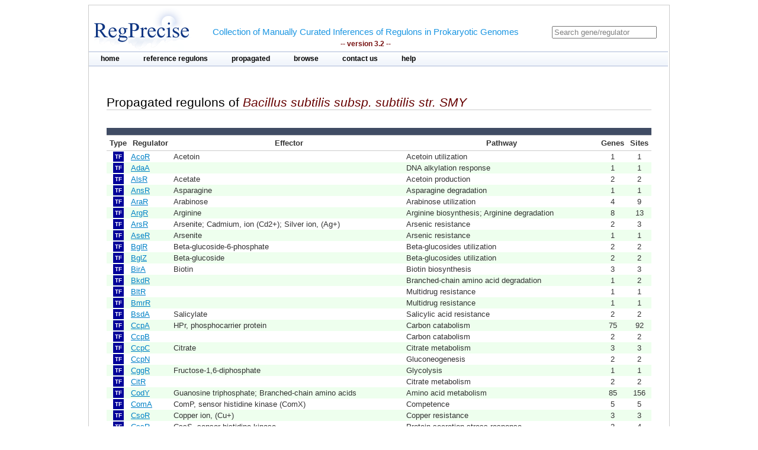

--- FILE ---
content_type: text/html;charset=ISO-8859-1
request_url: https://regprecise.lbl.gov/propagated_genome.jsp?pgp_collection_id=1&genome_id=1427
body_size: 4798
content:

<?xml version="1.0" encoding="ISO-8859-1" ?>

<!DOCTYPE html PUBLIC "-//W3C//DTD XHTML 1.0 Transitional//EN" "http://www.w3.org/TR/xhtml1/DTD/xhtml1-transitional.dtd">


 




















<html xmlns="http://www.w3.org/1999/xhtml">
<head>
<meta http-equiv="Content-Type" content="text/html; charset=ISO-8859-1" />
<title>Regulons of Bacillus subtilis subsp. subtilis str. SMY</title>
<link rel="stylesheet" type="text/css" href="styles/base.css" />
<link rel="stylesheet" type="text/css" href="styles/tabs.css" />
</head>
<body>
<div id="page">
	<!-- Start header -->
<div class="wrapper">


<!-- Global site tag (gtag.js) - Google Analytics -->
<script async
	src="https://www.googletagmanager.com/gtag/js?id=UA-172052718-2"></script>
<script>
	window.dataLayer = window.dataLayer || [];
	function gtag() {
		dataLayer.push(arguments);
	}
	gtag('js', new Date());

	gtag('config', 'UA-172052718-2');
</script>
</html>

<!-- ENIGMA -->
<!-- Global site tag (gtag.js) - Google Analytics -->
<script async
	src="https://www.googletagmanager.com/gtag/js?id=UA-44930407-2"></script>
<script>
	window.dataLayer = window.dataLayer || [];
	function gtag() {
		dataLayer.push(arguments);
	}
	gtag('js', new Date());

	gtag('config', 'UA-44930407-2');
</script>


	<div class="header">	
    
	            <div class="logo"><a href="index.jsp"><img src="images/regprecise_logo.gif" alt="Regprecise Logo"/></a></div>
                
                <h1 class="slogan"> Collection of Manually Curated Inferences of Regulons in Prokaryotic Genomes
                	<div class="version">-- version 3.2 --</div> 
                </h1>
		         <div id="searchblock">
  				<form method="post" action="search.jsp" id="searchform">
    				<input type="text" onfocus="if(!this._haschanged){this.value=''};this._haschanged=true;" value="Search gene/regulator" title="Search regulator" name="name" style="color: gray;"/>
  				</form>

        		</div>
        <!-- Start main_nav -->
        	<div id="main_nav">
                <ul>
                    	<li class="notselected"><a href="index.jsp" id="home">home</a></li>
                    	<li class="notselected"><a href="collections.jsp" id="customalignment">reference regulons</a></li>
                    	<li class="notselected"><a href="propagations.jsp">propagated</a></li>
                    	<li class="notselected"><a href="browse_regulogs.jsp" id="browse">browse</a></li>    
                    	<li class="notselected"><a href="contacts.jsp" id="contact">contact us</a></li>
                    	<li class="notselected"><a href="help.jsp" id="help">help</a></li>
                </ul>
        	</div>
<!-- END main_nav -->

	</div>
</div>
<div class="clear"></div>
<!-- End header -->
	
	<div id="content"> 

		<div >
			<div class="introduction">
				<h1> Propagated regulons of <span class="titleItem"><i>Bacillus subtilis subsp. subtilis str. SMY</i></span></h1> 
			</div>
			<div class="vspace_separator">								


			<div>
			<table class="stattbl" style="border-collapse: collapse">
				<caption></caption>
				<thead>
					<tr>					
						<th class="sup_column2" colspan="6"></th>
					</tr>					
					<tr>						
						<th >Type</th>
						<th style="text-align: left">Regulator</th>
						<th>Effector</th>
						<th>Pathway</th>
						<th>Genes</th>
						<th>Sites</th>
					</tr>
				</thead>
				<tbody>
					
					<tr >
						<td> <span class="TF" > TF </span> </td>
						<td style="text-align: left"><a href="propagated_regulon.jsp?pg_regulon_id=7414">AcoR</a></td>
						<td style="text-align: left"> Acetoin</td>
						<td style="text-align: left"> Acetoin utilization</td>				
					
						<td>1</td>						
						<td>1</td>						
					</tr>
					
					<tr class="tbl_even_row">
						<td> <span class="TF" > TF </span> </td>
						<td style="text-align: left"><a href="propagated_regulon.jsp?pg_regulon_id=7458">AdaA</a></td>
						<td style="text-align: left"> </td>
						<td style="text-align: left"> DNA alkylation response</td>				
					
						<td>1</td>						
						<td>1</td>						
					</tr>
					
					<tr >
						<td> <span class="TF" > TF </span> </td>
						<td style="text-align: left"><a href="propagated_regulon.jsp?pg_regulon_id=7459">AlsR</a></td>
						<td style="text-align: left"> Acetate</td>
						<td style="text-align: left"> Acetoin production</td>				
					
						<td>2</td>						
						<td>2</td>						
					</tr>
					
					<tr class="tbl_even_row">
						<td> <span class="TF" > TF </span> </td>
						<td style="text-align: left"><a href="propagated_regulon.jsp?pg_regulon_id=7367">AnsR</a></td>
						<td style="text-align: left"> Asparagine</td>
						<td style="text-align: left"> Asparagine degradation</td>				
					
						<td>1</td>						
						<td>1</td>						
					</tr>
					
					<tr >
						<td> <span class="TF" > TF </span> </td>
						<td style="text-align: left"><a href="propagated_regulon.jsp?pg_regulon_id=7450">AraR</a></td>
						<td style="text-align: left"> Arabinose</td>
						<td style="text-align: left"> Arabinose utilization</td>				
					
						<td>4</td>						
						<td>9</td>						
					</tr>
					
					<tr class="tbl_even_row">
						<td> <span class="TF" > TF </span> </td>
						<td style="text-align: left"><a href="propagated_regulon.jsp?pg_regulon_id=7405">ArgR</a></td>
						<td style="text-align: left"> Arginine</td>
						<td style="text-align: left"> Arginine biosynthesis; Arginine degradation</td>				
					
						<td>8</td>						
						<td>13</td>						
					</tr>
					
					<tr >
						<td> <span class="TF" > TF </span> </td>
						<td style="text-align: left"><a href="propagated_regulon.jsp?pg_regulon_id=7422">ArsR</a></td>
						<td style="text-align: left"> Arsenite; Cadmium, ion (Cd2+); Silver ion, (Ag+)</td>
						<td style="text-align: left"> Arsenic resistance</td>				
					
						<td>2</td>						
						<td>3</td>						
					</tr>
					
					<tr class="tbl_even_row">
						<td> <span class="TF" > TF </span> </td>
						<td style="text-align: left"><a href="propagated_regulon.jsp?pg_regulon_id=7417">AseR</a></td>
						<td style="text-align: left"> Arsenite</td>
						<td style="text-align: left"> Arsenic resistance</td>				
					
						<td>1</td>						
						<td>1</td>						
					</tr>
					
					<tr >
						<td> <span class="TF" > TF </span> </td>
						<td style="text-align: left"><a href="propagated_regulon.jsp?pg_regulon_id=7427">BglR</a></td>
						<td style="text-align: left"> Beta-glucoside-6-phosphate</td>
						<td style="text-align: left"> Beta-glucosides utilization</td>				
					
						<td>2</td>						
						<td>2</td>						
					</tr>
					
					<tr class="tbl_even_row">
						<td> <span class="TF" > TF </span> </td>
						<td style="text-align: left"><a href="propagated_regulon.jsp?pg_regulon_id=7440">BglZ</a></td>
						<td style="text-align: left"> Beta-glucoside</td>
						<td style="text-align: left"> Beta-glucosides utilization</td>				
					
						<td>2</td>						
						<td>2</td>						
					</tr>
					
					<tr >
						<td> <span class="TF" > TF </span> </td>
						<td style="text-align: left"><a href="propagated_regulon.jsp?pg_regulon_id=7404">BirA</a></td>
						<td style="text-align: left"> Biotin</td>
						<td style="text-align: left"> Biotin biosynthesis</td>				
					
						<td>3</td>						
						<td>3</td>						
					</tr>
					
					<tr class="tbl_even_row">
						<td> <span class="TF" > TF </span> </td>
						<td style="text-align: left"><a href="propagated_regulon.jsp?pg_regulon_id=7413">BkdR</a></td>
						<td style="text-align: left"> </td>
						<td style="text-align: left"> Branched-chain amino acid degradation</td>				
					
						<td>1</td>						
						<td>2</td>						
					</tr>
					
					<tr >
						<td> <span class="TF" > TF </span> </td>
						<td style="text-align: left"><a href="propagated_regulon.jsp?pg_regulon_id=7452">BltR</a></td>
						<td style="text-align: left"> </td>
						<td style="text-align: left"> Multidrug resistance</td>				
					
						<td>1</td>						
						<td>1</td>						
					</tr>
					
					<tr class="tbl_even_row">
						<td> <span class="TF" > TF </span> </td>
						<td style="text-align: left"><a href="propagated_regulon.jsp?pg_regulon_id=7375">BmrR</a></td>
						<td style="text-align: left"> </td>
						<td style="text-align: left"> Multidrug resistance</td>				
					
						<td>1</td>						
						<td>1</td>						
					</tr>
					
					<tr >
						<td> <span class="TF" > TF </span> </td>
						<td style="text-align: left"><a href="propagated_regulon.jsp?pg_regulon_id=7355">BsdA</a></td>
						<td style="text-align: left"> Salicylate</td>
						<td style="text-align: left"> Salicylic acid resistance</td>				
					
						<td>2</td>						
						<td>2</td>						
					</tr>
					
					<tr class="tbl_even_row">
						<td> <span class="TF" > TF </span> </td>
						<td style="text-align: left"><a href="propagated_regulon.jsp?pg_regulon_id=7397">CcpA</a></td>
						<td style="text-align: left"> HPr, phosphocarrier protein</td>
						<td style="text-align: left"> Carbon catabolism</td>				
					
						<td>75</td>						
						<td>92</td>						
					</tr>
					
					<tr >
						<td> <span class="TF" > TF </span> </td>
						<td style="text-align: left"><a href="propagated_regulon.jsp?pg_regulon_id=7411">CcpB</a></td>
						<td style="text-align: left"> </td>
						<td style="text-align: left"> Carbon catabolism</td>				
					
						<td>2</td>						
						<td>2</td>						
					</tr>
					
					<tr class="tbl_even_row">
						<td> <span class="TF" > TF </span> </td>
						<td style="text-align: left"><a href="propagated_regulon.jsp?pg_regulon_id=7370">CcpC</a></td>
						<td style="text-align: left"> Citrate</td>
						<td style="text-align: left"> Citrate metabolism</td>				
					
						<td>3</td>						
						<td>3</td>						
					</tr>
					
					<tr >
						<td> <span class="TF" > TF </span> </td>
						<td style="text-align: left"><a href="propagated_regulon.jsp?pg_regulon_id=7412">CcpN</a></td>
						<td style="text-align: left"> </td>
						<td style="text-align: left"> Gluconeogenesis</td>				
					
						<td>2</td>						
						<td>2</td>						
					</tr>
					
					<tr class="tbl_even_row">
						<td> <span class="TF" > TF </span> </td>
						<td style="text-align: left"><a href="propagated_regulon.jsp?pg_regulon_id=7403">CggR</a></td>
						<td style="text-align: left"> Fructose-1,6-diphosphate</td>
						<td style="text-align: left"> Glycolysis</td>				
					
						<td>1</td>						
						<td>1</td>						
					</tr>
					
					<tr >
						<td> <span class="TF" > TF </span> </td>
						<td style="text-align: left"><a href="propagated_regulon.jsp?pg_regulon_id=7441">CitR</a></td>
						<td style="text-align: left"> </td>
						<td style="text-align: left"> Citrate metabolism</td>				
					
						<td>2</td>						
						<td>2</td>						
					</tr>
					
					<tr class="tbl_even_row">
						<td> <span class="TF" > TF </span> </td>
						<td style="text-align: left"><a href="propagated_regulon.jsp?pg_regulon_id=7446">CodY</a></td>
						<td style="text-align: left"> Guanosine triphosphate; Branched-chain amino acids</td>
						<td style="text-align: left"> Amino acid metabolism</td>				
					
						<td>85</td>						
						<td>156</td>						
					</tr>
					
					<tr >
						<td> <span class="TF" > TF </span> </td>
						<td style="text-align: left"><a href="propagated_regulon.jsp?pg_regulon_id=7462">ComA</a></td>
						<td style="text-align: left"> ComP, sensor histidine kinase (ComX)</td>
						<td style="text-align: left"> Competence</td>				
					
						<td>5</td>						
						<td>5</td>						
					</tr>
					
					<tr class="tbl_even_row">
						<td> <span class="TF" > TF </span> </td>
						<td style="text-align: left"><a href="propagated_regulon.jsp?pg_regulon_id=7466">CsoR</a></td>
						<td style="text-align: left"> Copper ion, (Cu+)</td>
						<td style="text-align: left"> Copper resistance</td>				
					
						<td>3</td>						
						<td>3</td>						
					</tr>
					
					<tr >
						<td> <span class="TF" > TF </span> </td>
						<td style="text-align: left"><a href="propagated_regulon.jsp?pg_regulon_id=7461">CssR</a></td>
						<td style="text-align: left"> CssS, sensor histidine kinase</td>
						<td style="text-align: left"> Protein secretion stress response</td>				
					
						<td>2</td>						
						<td>4</td>						
					</tr>
					
					<tr class="tbl_even_row">
						<td> <span class="TF" > TF </span> </td>
						<td style="text-align: left"><a href="propagated_regulon.jsp?pg_regulon_id=7463">CtsR</a></td>
						<td style="text-align: left"> Heat shock</td>
						<td style="text-align: left"> Heat shock response</td>				
					
						<td>1</td>						
						<td>5</td>						
					</tr>
					
					<tr >
						<td> <span class="TF" > TF </span> </td>
						<td style="text-align: left"><a href="propagated_regulon.jsp?pg_regulon_id=7420">CymR</a></td>
						<td style="text-align: left"> O-acetyl-L-serine; CysK, cysteine synthetase</td>
						<td style="text-align: left"> Cysteine metabolism</td>				
					
						<td>10</td>						
						<td>10</td>						
					</tr>
					
					<tr class="tbl_even_row">
						<td> <span class="TF" > TF </span> </td>
						<td style="text-align: left"><a href="propagated_regulon.jsp?pg_regulon_id=7408">CysL</a></td>
						<td style="text-align: left"> Sulfate; Sulfite; Thiosulfate</td>
						<td style="text-align: left"> Sulfite reduction</td>				
					
						<td>2</td>						
						<td>3</td>						
					</tr>
					
					<tr >
						<td> <span class="TF" > TF </span> </td>
						<td style="text-align: left"><a href="propagated_regulon.jsp?pg_regulon_id=7423">CzrA</a></td>
						<td style="text-align: left"> Zinc ion, (Zn2+); Silver ion, (Ag+); Nickel ion, (Ni2+); Copper ion, (Cu2+); Cobalt ion, (Co2+); Cadmium, ion (Cd2+)</td>
						<td style="text-align: left"> Zinc resistance; Nickel resistance; Copper resistance; Cobalt resistance; Cadmium resistance</td>				
					
						<td>2</td>						
						<td>2</td>						
					</tr>
					
					<tr class="tbl_even_row">
						<td> <span class="TF" > TF </span> </td>
						<td style="text-align: left"><a href="propagated_regulon.jsp?pg_regulon_id=7444">DeoR</a></td>
						<td style="text-align: left"> Deoxyribose-5-phosphate</td>
						<td style="text-align: left"> Deoxynucleoside utilization</td>				
					
						<td>1</td>						
						<td>1</td>						
					</tr>
					
					<tr >
						<td> <span class="TF" > TF </span> </td>
						<td style="text-align: left"><a href="propagated_regulon.jsp?pg_regulon_id=7460">DesR</a></td>
						<td style="text-align: left"> </td>
						<td style="text-align: left"> Cold shock response</td>				
					
						<td>1</td>						
						<td>1</td>						
					</tr>
					
					<tr class="tbl_even_row">
						<td> <span class="TF" > TF </span> </td>
						<td style="text-align: left"><a href="propagated_regulon.jsp?pg_regulon_id=7402">ExuR</a></td>
						<td style="text-align: left"> Glucuronate; Galacturonate</td>
						<td style="text-align: left"> Glucuronate utilization; Galacturonate utilization</td>				
					
						<td>1</td>						
						<td>1</td>						
					</tr>
					
					<tr >
						<td> <span class="TF" > TF </span> </td>
						<td style="text-align: left"><a href="propagated_regulon.jsp?pg_regulon_id=7419">FadR</a></td>
						<td style="text-align: left"> Palmitoyl-CoA; Oleoyl-CoA</td>
						<td style="text-align: left"> Fatty acid degradation</td>				
					
						<td>5</td>						
						<td>5</td>						
					</tr>
					
					<tr class="tbl_even_row">
						<td> <span class="TF" > TF </span> </td>
						<td style="text-align: left"><a href="propagated_regulon.jsp?pg_regulon_id=7364">FapR</a></td>
						<td style="text-align: left"> Malonyl-CoA</td>
						<td style="text-align: left"> Fatty acid biosynthesis</td>				
					
						<td>5</td>						
						<td>6</td>						
					</tr>
					
					<tr >
						<td> <span class="TF" > TF </span> </td>
						<td style="text-align: left"><a href="propagated_regulon.jsp?pg_regulon_id=7447">FatR</a></td>
						<td style="text-align: left"> Oleate; Gamma-linolenic acid; Linoleate; Phytanate</td>
						<td style="text-align: left"> Toxic fatty acid stress response</td>				
					
						<td>1</td>						
						<td>1</td>						
					</tr>
					
					<tr class="tbl_even_row">
						<td> <span class="TF" > TF </span> </td>
						<td style="text-align: left"><a href="propagated_regulon.jsp?pg_regulon_id=7401">Fnr</a></td>
						<td style="text-align: left"> Oxygen</td>
						<td style="text-align: left"> Anaerobic metabolism</td>				
					
						<td>5</td>						
						<td>6</td>						
					</tr>
					
					<tr >
						<td> <span class="TF" > TF </span> </td>
						<td style="text-align: left"><a href="propagated_regulon.jsp?pg_regulon_id=7374">FrlR</a></td>
						<td style="text-align: left"> Fructoselysine 6-phosphate</td>
						<td style="text-align: left"> Fructoselysine utilization</td>				
					
						<td>4</td>						
						<td>6</td>						
					</tr>
					
					<tr class="tbl_even_row">
						<td> <span class="TF" > TF </span> </td>
						<td style="text-align: left"><a href="propagated_regulon.jsp?pg_regulon_id=7399">Fur</a></td>
						<td style="text-align: left"> Iron ion, (Fe2+)</td>
						<td style="text-align: left"> Iron homeostasis</td>				
					
						<td>25</td>						
						<td>52</td>						
					</tr>
					
					<tr >
						<td> <span class="TF" > TF </span> </td>
						<td style="text-align: left"><a href="propagated_regulon.jsp?pg_regulon_id=7472">GamR</a></td>
						<td style="text-align: left"> Glucosamine-6-phosphate</td>
						<td style="text-align: left"> Glucosamine utilization</td>				
					
						<td>2</td>						
						<td>4</td>						
					</tr>
					
					<tr class="tbl_even_row">
						<td> <span class="TF" > TF </span> </td>
						<td style="text-align: left"><a href="propagated_regulon.jsp?pg_regulon_id=7393">GanR</a></td>
						<td style="text-align: left"> Beta-galactosides</td>
						<td style="text-align: left"> Galactan utilization</td>				
					
						<td>2</td>						
						<td>2</td>						
					</tr>
					
					<tr >
						<td> <span class="TF" > TF </span> </td>
						<td style="text-align: left"><a href="propagated_regulon.jsp?pg_regulon_id=7470">GbsR (YuaC)</a></td>
						<td style="text-align: left"> Choline</td>
						<td style="text-align: left"> Glycine betaine synthesis</td>				
					
						<td>1</td>						
						<td>1</td>						
					</tr>
					
					<tr class="tbl_even_row">
						<td> <span class="TF" > TF </span> </td>
						<td style="text-align: left"><a href="propagated_regulon.jsp?pg_regulon_id=7464">GlcR</a></td>
						<td style="text-align: left"> </td>
						<td style="text-align: left"> </td>				
					
						<td>1</td>						
						<td>1</td>						
					</tr>
					
					<tr >
						<td> <span class="TF" > TF </span> </td>
						<td style="text-align: left"><a href="propagated_regulon.jsp?pg_regulon_id=7476">GlnL</a></td>
						<td style="text-align: left"> GlnK, sensor histidine kinase (glutamine)</td>
						<td style="text-align: left"> Aspartate utilization; Glutamine utilization</td>				
					
						<td>1</td>						
						<td>2</td>						
					</tr>
					
					<tr class="tbl_even_row">
						<td> <span class="TF" > TF </span> </td>
						<td style="text-align: left"><a href="propagated_regulon.jsp?pg_regulon_id=7435">GlnR</a></td>
						<td style="text-align: left"> Feedback-inhibited GlnA, glutamine synthetase</td>
						<td style="text-align: left"> Nitrogen assimilation</td>				
					
						<td>2</td>						
						<td>3</td>						
					</tr>
					
					<tr >
						<td> <span class="TF" > TF </span> </td>
						<td style="text-align: left"><a href="propagated_regulon.jsp?pg_regulon_id=7449">GltC</a></td>
						<td style="text-align: left"> Glutamate; 2-oxoglutarate; RocG, glutamate dehydrogenase</td>
						<td style="text-align: left"> Glutamate metabolism</td>				
					
						<td>2</td>						
						<td>2</td>						
					</tr>
					
					<tr class="tbl_even_row">
						<td> <span class="TF" > TF </span> </td>
						<td style="text-align: left"><a href="propagated_regulon.jsp?pg_regulon_id=7442">GltR</a></td>
						<td style="text-align: left"> </td>
						<td style="text-align: left"> unknown</td>				
					
						<td>2</td>						
						<td>2</td>						
					</tr>
					
					<tr >
						<td> <span class="TF" > TF </span> </td>
						<td style="text-align: left"><a href="propagated_regulon.jsp?pg_regulon_id=7398">GlvR</a></td>
						<td style="text-align: left"> Maltose-6-phosphate</td>
						<td style="text-align: left"> Maltose utilization</td>				
					
						<td>1</td>						
						<td>1</td>						
					</tr>
					
					<tr class="tbl_even_row">
						<td> <span class="TF" > TF </span> </td>
						<td style="text-align: left"><a href="propagated_regulon.jsp?pg_regulon_id=7425">GmuR</a></td>
						<td style="text-align: left"> </td>
						<td style="text-align: left"> Glucomannan utilization</td>				
					
						<td>1</td>						
						<td>1</td>						
					</tr>
					
					<tr >
						<td> <span class="TF" > TF </span> </td>
						<td style="text-align: left"><a href="propagated_regulon.jsp?pg_regulon_id=7395">GntR</a></td>
						<td style="text-align: left"> D-gluconate; D-glucono-delta-lactone</td>
						<td style="text-align: left"> Gluconate utilization</td>				
					
						<td>1</td>						
						<td>1</td>						
					</tr>
					
					<tr class="tbl_even_row">
						<td> <span class="TF" > TF </span> </td>
						<td style="text-align: left"><a href="propagated_regulon.jsp?pg_regulon_id=7366">GudR</a></td>
						<td style="text-align: left"> </td>
						<td style="text-align: left"> Glucarate utilization; Galactarate utilization</td>				
					
						<td>2</td>						
						<td>2</td>						
					</tr>
					
					<tr >
						<td> <span class="TF" > TF </span> </td>
						<td style="text-align: left"><a href="propagated_regulon.jsp?pg_regulon_id=7474">GutR</a></td>
						<td style="text-align: left"> Sorbitol</td>
						<td style="text-align: left"> Sorbitol utilization</td>				
					
						<td>2</td>						
						<td>2</td>						
					</tr>
					
					<tr class="tbl_even_row">
						<td> <span class="TF" > TF </span> </td>
						<td style="text-align: left"><a href="propagated_regulon.jsp?pg_regulon_id=7418">HisR</a></td>
						<td style="text-align: left"> Histidine</td>
						<td style="text-align: left"> Histidine biosynthesis</td>				
					
						<td>2</td>						
						<td>2</td>						
					</tr>
					
					<tr >
						<td> <span class="TF" > TF </span> </td>
						<td style="text-align: left"><a href="propagated_regulon.jsp?pg_regulon_id=7394">HrcA</a></td>
						<td style="text-align: left"> Heat shock</td>
						<td style="text-align: left"> Heat shock response</td>				
					
						<td>2</td>						
						<td>2</td>						
					</tr>
					
					<tr class="tbl_even_row">
						<td> <span class="TF" > TF </span> </td>
						<td style="text-align: left"><a href="propagated_regulon.jsp?pg_regulon_id=7360">HxlR</a></td>
						<td style="text-align: left"> Formaldehyde</td>
						<td style="text-align: left"> Ribulose monophosphate pathway</td>				
					
						<td>1</td>						
						<td>1</td>						
					</tr>
					
					<tr >
						<td> <span class="TF" > TF </span> </td>
						<td style="text-align: left"><a href="propagated_regulon.jsp?pg_regulon_id=7448">IolR</a></td>
						<td style="text-align: left"> 2-deoxy-5-keto-D-gluconate 6-phosphate</td>
						<td style="text-align: left"> Inositol utilization</td>				
					
						<td>1</td>						
						<td>1</td>						
					</tr>
					
					<tr class="tbl_even_row">
						<td> <span class="TF" > TF </span> </td>
						<td style="text-align: left"><a href="propagated_regulon.jsp?pg_regulon_id=7439">IolR1</a></td>
						<td style="text-align: left"> </td>
						<td style="text-align: left"> Inositol utilization</td>				
					
						<td>2</td>						
						<td>3</td>						
					</tr>
					
					<tr >
						<td> <span class="TF" > TF </span> </td>
						<td style="text-align: left"><a href="propagated_regulon.jsp?pg_regulon_id=7471">KdgR</a></td>
						<td style="text-align: left"> 2-keto-3-deoxygluconate</td>
						<td style="text-align: left"> Galacturonate utilization; Glucuronate utilization</td>				
					
						<td>2</td>						
						<td>4</td>						
					</tr>
					
					<tr class="tbl_even_row">
						<td> <span class="TF" > TF </span> </td>
						<td style="text-align: left"><a href="propagated_regulon.jsp?pg_regulon_id=7371">KipR</a></td>
						<td style="text-align: left"> </td>
						<td style="text-align: left"> Sporulation</td>				
					
						<td>1</td>						
						<td>1</td>						
					</tr>
					
					<tr >
						<td> <span class="TF" > TF </span> </td>
						<td style="text-align: left"><a href="propagated_regulon.jsp?pg_regulon_id=7415">LevR</a></td>
						<td style="text-align: left"> </td>
						<td style="text-align: left"> Levan utilization</td>				
					
						<td>1</td>						
						<td>1</td>						
					</tr>
					
					<tr class="tbl_even_row">
						<td> <span class="TF" > TF </span> </td>
						<td style="text-align: left"><a href="propagated_regulon.jsp?pg_regulon_id=7392">LexA</a></td>
						<td style="text-align: left"> DNA damage</td>
						<td style="text-align: left"> SOS response</td>				
					
						<td>24</td>						
						<td>31</td>						
					</tr>
					
					<tr >
						<td> <span class="TF" > TF </span> </td>
						<td style="text-align: left"><a href="propagated_regulon.jsp?pg_regulon_id=7480">LiaR</a></td>
						<td style="text-align: left"> LiaS, sensor histidine kinase (bacitracin, nisin, ramoplanin, vancomycin)</td>
						<td style="text-align: left"> Cell wall-active antibiotics stress response</td>				
					
						<td>1</td>						
						<td>1</td>						
					</tr>
					
					<tr class="tbl_even_row">
						<td> <span class="TF" > TF </span> </td>
						<td style="text-align: left"><a href="propagated_regulon.jsp?pg_regulon_id=7391">LicR</a></td>
						<td style="text-align: left"> HPr, phosphocarrier protein; LicB, lichenan-specific enzyme IIB PTS component</td>
						<td style="text-align: left"> Beta-glucosides utilization</td>				
					
						<td>1</td>						
						<td>1</td>						
					</tr>
					
					<tr >
						<td> <span class="TF" > TF </span> </td>
						<td style="text-align: left"><a href="propagated_regulon.jsp?pg_regulon_id=7410">LmrA</a></td>
						<td style="text-align: left"> Quercetin; Fisetin; Catechin</td>
						<td style="text-align: left"> Multidrug resistance</td>				
					
						<td>2</td>						
						<td>3</td>						
					</tr>
					
					<tr class="tbl_even_row">
						<td> <span class="TF" > TF </span> </td>
						<td style="text-align: left"><a href="propagated_regulon.jsp?pg_regulon_id=7453">LutR</a></td>
						<td style="text-align: left"> L-lactate</td>
						<td style="text-align: left"> Lactate utilization</td>				
					
						<td>3</td>						
						<td>3</td>						
					</tr>
					
					<tr >
						<td> <span class="TF" > TF </span> </td>
						<td style="text-align: left"><a href="propagated_regulon.jsp?pg_regulon_id=7478">MalR</a></td>
						<td style="text-align: left"> MalK, sensor histidine kinase (malate)</td>
						<td style="text-align: left"> Malate utilization</td>				
					
						<td>4</td>						
						<td>55</td>						
					</tr>
					
					<tr class="tbl_even_row">
						<td> <span class="TF" > TF </span> </td>
						<td style="text-align: left"><a href="propagated_regulon.jsp?pg_regulon_id=7390">ManR</a></td>
						<td style="text-align: left"> ManP, mannose-specific enzyme IIBCA PTS component; HPr, phosphocarrier protein</td>
						<td style="text-align: left"> Mannose utilization</td>				
					
						<td>2</td>						
						<td>2</td>						
					</tr>
					
					<tr >
						<td> <span class="TF" > TF </span> </td>
						<td style="text-align: left"><a href="propagated_regulon.jsp?pg_regulon_id=7428">MdxR</a></td>
						<td style="text-align: left"> Maltose</td>
						<td style="text-align: left"> Maltodextrin utilization; Maltose utilization</td>				
					
						<td>2</td>						
						<td>2</td>						
					</tr>
					
					<tr class="tbl_even_row">
						<td> <span class="TF" > TF </span> </td>
						<td style="text-align: left"><a href="propagated_regulon.jsp?pg_regulon_id=7436">MhqR</a></td>
						<td style="text-align: left"> </td>
						<td style="text-align: left"> 2-Methylhydroquinone and catechol resistance</td>				
					
						<td>4</td>						
						<td>5</td>						
					</tr>
					
					<tr >
						<td> <span class="TF" > TF </span> </td>
						<td style="text-align: left"><a href="propagated_regulon.jsp?pg_regulon_id=7389">MntR</a></td>
						<td style="text-align: left"> Manganese ion, (Mn2+)</td>
						<td style="text-align: left"> Manganese homeostasis</td>				
					
						<td>2</td>						
						<td>2</td>						
					</tr>
					
					<tr class="tbl_even_row">
						<td> <span class="TF" > TF </span> </td>
						<td style="text-align: left"><a href="propagated_regulon.jsp?pg_regulon_id=7434">MsmR</a></td>
						<td style="text-align: left"> Alpha-galactosides</td>
						<td style="text-align: left"> Alpha-galactosides utilization</td>				
					
						<td>1</td>						
						<td>1</td>						
					</tr>
					
					<tr >
						<td> <span class="TF" > TF </span> </td>
						<td style="text-align: left"><a href="propagated_regulon.jsp?pg_regulon_id=7388">MtlR</a></td>
						<td style="text-align: left"> MtlA, mannitol-specific enzyme IICB PTS component; HPr, phosphocarrier protein</td>
						<td style="text-align: left"> Mannitol utilization</td>				
					
						<td>3</td>						
						<td>3</td>						
					</tr>
					
					<tr class="tbl_even_row">
						<td> <span class="TF" > TF </span> </td>
						<td style="text-align: left"><a href="propagated_regulon.jsp?pg_regulon_id=7438">MurR</a></td>
						<td style="text-align: left"> N-acetylmuramate-6-phosphate</td>
						<td style="text-align: left"> N-acetylmuramate utilization</td>				
					
						<td>1</td>						
						<td>1</td>						
					</tr>
					
					<tr >
						<td> <span class="TF" > TF </span> </td>
						<td style="text-align: left"><a href="propagated_regulon.jsp?pg_regulon_id=7376">NagR</a></td>
						<td style="text-align: left"> N-acetylglucosamine-6-phosphate</td>
						<td style="text-align: left"> N-acetylglucosamine utilization</td>				
					
						<td>2</td>						
						<td>2</td>						
					</tr>
					
					<tr class="tbl_even_row">
						<td> <span class="TF" > TF </span> </td>
						<td style="text-align: left"><a href="propagated_regulon.jsp?pg_regulon_id=7387">NiaR</a></td>
						<td style="text-align: left"> Niacin</td>
						<td style="text-align: left"> NAD biosynthesis</td>				
					
						<td>3</td>						
						<td>3</td>						
					</tr>
					
					<tr >
						<td> <span class="TF" > TF </span> </td>
						<td style="text-align: left"><a href="propagated_regulon.jsp?pg_regulon_id=7433">NrdR</a></td>
						<td style="text-align: left"> Deoxyribonucleotides</td>
						<td style="text-align: left"> Deoxyribonucleotide biosynthesis</td>				
					
						<td>1</td>						
						<td>2</td>						
					</tr>
					
					<tr class="tbl_even_row">
						<td> <span class="TF" > TF </span> </td>
						<td style="text-align: left"><a href="propagated_regulon.jsp?pg_regulon_id=7421">NsrR </a></td>
						<td style="text-align: left"> Nitric oxide</td>
						<td style="text-align: left"> Nitrosative stress response</td>				
					
						<td>2</td>						
						<td>4</td>						
					</tr>
					
					<tr >
						<td> <span class="TF" > TF </span> </td>
						<td style="text-align: left"><a href="propagated_regulon.jsp?pg_regulon_id=7385">NtdR</a></td>
						<td style="text-align: left"> 3,3'-neotrehalosadiamine</td>
						<td style="text-align: left"> Neotrehalosadiamine biosynthesis</td>				
					
						<td>2</td>						
						<td>2</td>						
					</tr>
					
					<tr class="tbl_even_row">
						<td> <span class="TF" > TF </span> </td>
						<td style="text-align: left"><a href="propagated_regulon.jsp?pg_regulon_id=7407">OhrR</a></td>
						<td style="text-align: left"> tert-Butyl hydroperoxide; Diamide; Cumene hydroperoxide; Hydrogen peroxide</td>
						<td style="text-align: left"> Peroxide stress response</td>				
					
						<td>1</td>						
						<td>1</td>						
					</tr>
					
					<tr >
						<td> <span class="TF" > TF </span> </td>
						<td style="text-align: left"><a href="propagated_regulon.jsp?pg_regulon_id=7357">PadR</a></td>
						<td style="text-align: left"> p-Coumaric acid; Ferulic acid</td>
						<td style="text-align: left"> Phenolic acid stress response</td>				
					
						<td>1</td>						
						<td>1</td>						
					</tr>
					
					<tr class="tbl_even_row">
						<td> <span class="TF" > TF </span> </td>
						<td style="text-align: left"><a href="propagated_regulon.jsp?pg_regulon_id=7383">PerR</a></td>
						<td style="text-align: left"> Hydrogen peroxide; Manganese ion, (Mn2+); Iron ion, (Fe2+)</td>
						<td style="text-align: left"> Oxidative stress response; Peroxide stress response</td>				
					
						<td>9</td>						
						<td>15</td>						
					</tr>
					
					<tr >
						<td> <span class="TF" > TF </span> </td>
						<td style="text-align: left"><a href="propagated_regulon.jsp?pg_regulon_id=7437">PurR</a></td>
						<td style="text-align: left"> 5-phosphoribosyl 1-pyrophosphate</td>
						<td style="text-align: left"> Purine metabolism</td>				
					
						<td>8</td>						
						<td>9</td>						
					</tr>
					
					<tr class="tbl_even_row">
						<td> <span class="TF" > TF </span> </td>
						<td style="text-align: left"><a href="propagated_regulon.jsp?pg_regulon_id=7479">PutR</a></td>
						<td style="text-align: left"> Proline</td>
						<td style="text-align: left"> Proline utilization</td>				
					
						<td>1</td>						
						<td>1</td>						
					</tr>
					
					<tr >
						<td> <span class="TF" > TF </span> </td>
						<td style="text-align: left"><a href="propagated_regulon.jsp?pg_regulon_id=7406">QdoR</a></td>
						<td style="text-align: left"> Quercetin; Fisetin; Tamarixetin; Galangin</td>
						<td style="text-align: left"> Multidrug resistance</td>				
					
						<td>3</td>						
						<td>4</td>						
					</tr>
					
					<tr class="tbl_even_row">
						<td> <span class="TF" > TF </span> </td>
						<td style="text-align: left"><a href="propagated_regulon.jsp?pg_regulon_id=7432">RbsR</a></td>
						<td style="text-align: left"> Ribose</td>
						<td style="text-align: left"> Ribose utilization</td>				
					
						<td>1</td>						
						<td>1</td>						
					</tr>
					
					<tr >
						<td> <span class="TF" > TF </span> </td>
						<td style="text-align: left"><a href="propagated_regulon.jsp?pg_regulon_id=7381">Rex</a></td>
						<td style="text-align: left"> NADH</td>
						<td style="text-align: left"> Energy metabolism</td>				
					
						<td>5</td>						
						<td>8</td>						
					</tr>
					
					<tr class="tbl_even_row">
						<td> <span class="TF" > TF </span> </td>
						<td style="text-align: left"><a href="propagated_regulon.jsp?pg_regulon_id=7457">RhgR</a></td>
						<td style="text-align: left"> </td>
						<td style="text-align: left"> Rhamnogalacturonides utilization</td>				
					
						<td>1</td>						
						<td>1</td>						
					</tr>
					
					<tr >
						<td> <span class="TF" > TF </span> </td>
						<td style="text-align: left"><a href="propagated_regulon.jsp?pg_regulon_id=7430">RmgR</a></td>
						<td style="text-align: left"> </td>
						<td style="text-align: left"> Rhamnogalacturonides utilization</td>				
					
						<td>3</td>						
						<td>3</td>						
					</tr>
					
					<tr class="tbl_even_row">
						<td> <span class="TF" > TF </span> </td>
						<td style="text-align: left"><a href="propagated_regulon.jsp?pg_regulon_id=7426">RocR</a></td>
						<td style="text-align: left"> Ornithine; L-citrulline</td>
						<td style="text-align: left"> Arginine degradation; Ornithine degradation</td>				
					
						<td>3</td>						
						<td>4</td>						
					</tr>
					
					<tr >
						<td> <span class="TF" > TF </span> </td>
						<td style="text-align: left"><a href="propagated_regulon.jsp?pg_regulon_id=7416">SdpR</a></td>
						<td style="text-align: left"> SdpI, signal transduction protein</td>
						<td style="text-align: left"> Toxin-antitoxin system</td>				
					
						<td>1</td>						
						<td>1</td>						
					</tr>
					
					<tr class="tbl_even_row">
						<td> <span class="TF" > TF </span> </td>
						<td style="text-align: left"><a href="propagated_regulon.jsp?pg_regulon_id=7359">SinR</a></td>
						<td style="text-align: left"> SinI, antirepressor protein</td>
						<td style="text-align: left"> Biofilm formation</td>				
					
						<td>3</td>						
						<td>3</td>						
					</tr>
					
					<tr >
						<td> <span class="TF" > TF </span> </td>
						<td style="text-align: left"><a href="propagated_regulon.jsp?pg_regulon_id=7429">TnrA</a></td>
						<td style="text-align: left"> NrgB, ammonium uptake protein; NrgA, ammonium uptake protein; Feedback-inhibited GlnA, glutamine synthetase</td>
						<td style="text-align: left"> Nitrogen assimilation</td>				
					
						<td>54</td>						
						<td>91</td>						
					</tr>
					
					<tr class="tbl_even_row">
						<td> <span class="TF" > TF </span> </td>
						<td style="text-align: left"><a href="propagated_regulon.jsp?pg_regulon_id=7380">TreR</a></td>
						<td style="text-align: left"> Trehalose-6-phosphate</td>
						<td style="text-align: left"> Trehalose utilization</td>				
					
						<td>1</td>						
						<td>1</td>						
					</tr>
					
					<tr >
						<td> <span class="TF" > TF </span> </td>
						<td style="text-align: left"><a href="propagated_regulon.jsp?pg_regulon_id=7379">XylR</a></td>
						<td style="text-align: left"> Xylose</td>
						<td style="text-align: left"> Xylose utilization</td>				
					
						<td>3</td>						
						<td>6</td>						
					</tr>
					
					<tr class="tbl_even_row">
						<td> <span class="TF" > TF </span> </td>
						<td style="text-align: left"><a href="propagated_regulon.jsp?pg_regulon_id=7477">YbzH</a></td>
						<td style="text-align: left"> </td>
						<td style="text-align: left"> Metabolite transport</td>				
					
						<td>2</td>						
						<td>2</td>						
					</tr>
					
					<tr >
						<td> <span class="TF" > TF </span> </td>
						<td style="text-align: left"><a href="propagated_regulon.jsp?pg_regulon_id=7361">YcnK</a></td>
						<td style="text-align: left"> Copper ion, (Cu+)</td>
						<td style="text-align: left"> Copper homeostasis</td>				
					
						<td>1</td>						
						<td>1</td>						
					</tr>
					
					<tr class="tbl_even_row">
						<td> <span class="TF" > TF </span> </td>
						<td style="text-align: left"><a href="propagated_regulon.jsp?pg_regulon_id=7465">YczG</a></td>
						<td style="text-align: left"> </td>
						<td style="text-align: left"> Utilization of aromatic compounds</td>				
					
						<td>2</td>						
						<td>2</td>						
					</tr>
					
					<tr >
						<td> <span class="TF" > TF </span> </td>
						<td style="text-align: left"><a href="propagated_regulon.jsp?pg_regulon_id=7400">YdfD/YisV</a></td>
						<td style="text-align: left"> </td>
						<td style="text-align: left"> Metabolite transport</td>				
					
						<td>2</td>						
						<td>2</td>						
					</tr>
					
					<tr class="tbl_even_row">
						<td> <span class="TF" > TF </span> </td>
						<td style="text-align: left"><a href="propagated_regulon.jsp?pg_regulon_id=7469">YdfF</a></td>
						<td style="text-align: left"> </td>
						<td style="text-align: left"> </td>				
					
						<td>2</td>						
						<td>2</td>						
					</tr>
					
					<tr >
						<td> <span class="TF" > TF </span> </td>
						<td style="text-align: left"><a href="propagated_regulon.jsp?pg_regulon_id=7382">YdfI</a></td>
						<td style="text-align: left"> </td>
						<td style="text-align: left"> Metabolite transport</td>				
					
						<td>1</td>						
						<td>1</td>						
					</tr>
					
					<tr class="tbl_even_row">
						<td> <span class="TF" > TF </span> </td>
						<td style="text-align: left"><a href="propagated_regulon.jsp?pg_regulon_id=7456">YdfL</a></td>
						<td style="text-align: left"> </td>
						<td style="text-align: left"> Multidrug resistance</td>				
					
						<td>1</td>						
						<td>1</td>						
					</tr>
					
					<tr >
						<td> <span class="TF" > TF </span> </td>
						<td style="text-align: left"><a href="propagated_regulon.jsp?pg_regulon_id=7445">YetL</a></td>
						<td style="text-align: left"> Flavonoids</td>
						<td style="text-align: left"> Flavonoids response</td>				
					
						<td>2</td>						
						<td>2</td>						
					</tr>
					
					<tr class="tbl_even_row">
						<td> <span class="TF" > TF </span> </td>
						<td style="text-align: left"><a href="propagated_regulon.jsp?pg_regulon_id=7467">YfmP</a></td>
						<td style="text-align: left"> </td>
						<td style="text-align: left"> Metal efflux</td>				
					
						<td>1</td>						
						<td>1</td>						
					</tr>
					
					<tr >
						<td> <span class="TF" > TF </span> </td>
						<td style="text-align: left"><a href="propagated_regulon.jsp?pg_regulon_id=7454">YhcF</a></td>
						<td style="text-align: left"> </td>
						<td style="text-align: left"> Multidrug resistance; Multidrug efflux</td>				
					
						<td>1</td>						
						<td>1</td>						
					</tr>
					
					<tr class="tbl_even_row">
						<td> <span class="TF" > TF </span> </td>
						<td style="text-align: left"><a href="propagated_regulon.jsp?pg_regulon_id=7354">YhgD</a></td>
						<td style="text-align: left"> </td>
						<td style="text-align: left"> </td>				
					
						<td>1</td>						
						<td>1</td>						
					</tr>
					
					<tr >
						<td> <span class="TF" > TF </span> </td>
						<td style="text-align: left"><a href="propagated_regulon.jsp?pg_regulon_id=7369">YisR</a></td>
						<td style="text-align: left"> </td>
						<td style="text-align: left"> Metabolite transport</td>				
					
						<td>1</td>						
						<td>1</td>						
					</tr>
					
					<tr class="tbl_even_row">
						<td> <span class="TF" > TF </span> </td>
						<td style="text-align: left"><a href="propagated_regulon.jsp?pg_regulon_id=7358">YodB/CatR</a></td>
						<td style="text-align: left"> Diamide; Quinone</td>
						<td style="text-align: left"> Oxidative stress response</td>				
					
						<td>5</td>						
						<td>5</td>						
					</tr>
					
					<tr >
						<td> <span class="TF" > TF </span> </td>
						<td style="text-align: left"><a href="propagated_regulon.jsp?pg_regulon_id=7481">YrkD</a></td>
						<td style="text-align: left"> </td>
						<td style="text-align: left"> Multidrug resistance</td>				
					
						<td>1</td>						
						<td>2</td>						
					</tr>
					
					<tr class="tbl_even_row">
						<td> <span class="TF" > TF </span> </td>
						<td style="text-align: left"><a href="propagated_regulon.jsp?pg_regulon_id=7386">YtcD</a></td>
						<td style="text-align: left"> </td>
						<td style="text-align: left"> </td>				
					
						<td>2</td>						
						<td>2</td>						
					</tr>
					
					<tr >
						<td> <span class="TF" > TF </span> </td>
						<td style="text-align: left"><a href="propagated_regulon.jsp?pg_regulon_id=7443">YtlI</a></td>
						<td style="text-align: left"> </td>
						<td style="text-align: left"> L-cystine transporter</td>				
					
						<td>6</td>						
						<td>11</td>						
					</tr>
					
					<tr class="tbl_even_row">
						<td> <span class="TF" > TF </span> </td>
						<td style="text-align: left"><a href="propagated_regulon.jsp?pg_regulon_id=7378">YtrA</a></td>
						<td style="text-align: left"> Ramoplanin</td>
						<td style="text-align: left"> Ramoplanin resistance</td>				
					
						<td>1</td>						
						<td>1</td>						
					</tr>
					
					<tr >
						<td> <span class="TF" > TF </span> </td>
						<td style="text-align: left"><a href="propagated_regulon.jsp?pg_regulon_id=7473">YvbF/YvaV</a></td>
						<td style="text-align: left"> </td>
						<td style="text-align: left"> Osmotic stress response</td>				
					
						<td>4</td>						
						<td>4</td>						
					</tr>
					
					<tr class="tbl_even_row">
						<td> <span class="TF" > TF </span> </td>
						<td style="text-align: left"><a href="propagated_regulon.jsp?pg_regulon_id=7365">YvfU</a></td>
						<td style="text-align: left"> YvfT, sensor histidine kinase</td>
						<td style="text-align: left"> Metabolite transport</td>				
					
						<td>1</td>						
						<td>1</td>						
					</tr>
					
					<tr >
						<td> <span class="TF" > TF </span> </td>
						<td style="text-align: left"><a href="propagated_regulon.jsp?pg_regulon_id=7409">YwbI</a></td>
						<td style="text-align: left"> </td>
						<td style="text-align: left"> Cell wall metabolism</td>				
					
						<td>2</td>						
						<td>2</td>						
					</tr>
					
					<tr class="tbl_even_row">
						<td> <span class="TF" > TF </span> </td>
						<td style="text-align: left"><a href="propagated_regulon.jsp?pg_regulon_id=7424">YwrC</a></td>
						<td style="text-align: left"> </td>
						<td style="text-align: left"> Metal homeostasis</td>				
					
						<td>1</td>						
						<td>1</td>						
					</tr>
					
					<tr >
						<td> <span class="TF" > TF </span> </td>
						<td style="text-align: left"><a href="propagated_regulon.jsp?pg_regulon_id=7356">YybA</a></td>
						<td style="text-align: left"> </td>
						<td style="text-align: left"> Polyamine homeostasis</td>				
					
						<td>3</td>						
						<td>3</td>						
					</tr>
					
					<tr class="tbl_even_row">
						<td> <span class="TF" > TF </span> </td>
						<td style="text-align: left"><a href="propagated_regulon.jsp?pg_regulon_id=7468">YybR/YdeP</a></td>
						<td style="text-align: left"> </td>
						<td style="text-align: left"> Multidrug resistance</td>				
					
						<td>5</td>						
						<td>5</td>						
					</tr>
					
					<tr >
						<td> <span class="TF" > TF </span> </td>
						<td style="text-align: left"><a href="propagated_regulon.jsp?pg_regulon_id=7377">Zur</a></td>
						<td style="text-align: left"> Zinc ion, (Zn2+)</td>
						<td style="text-align: left"> Zinc homeostasis</td>				
					
						<td>4</td>						
						<td>5</td>						
					</tr>
					
			
				</tbody>
				</table>
			</div>
		</div>
		
		<div class="vspace_separator"></div>	
		<div class="vspace_separator"></div>	
								
		
	</div>
	
            <!-- Start Footer -->
                
<div class="clear"></div>            
                <div class="footer_divider"></div>
                <div class="footer">&#169; 2009-2020 RegPrecise</div>
				<div style="height:1px;background-color:#CCCCCC;"></div>
            <!-- End Footer -->
	
</div>
</body>
</html>

--- FILE ---
content_type: text/css
request_url: https://regprecise.lbl.gov/styles/tabs.css
body_size: 721
content:
#tab_header{
	float:right;
	border:none;
	color: #000;
	font-family: Arial, Helvetica, Verdana, sans-serif;
	font-weight: bold;
	font-size: 0.9em;
	width:100%;
	padding:0;
	margin: 0;
}
#tab_header ul{
	border:none;
	background: none;
	margin-left:0;
	padding:0;
}
#tab_header li {
	border:none;
	float:right;
	list-style-type:none;
	margin:0;
	padding:0;
	text-decoration: none;
}
#tab_header li.selected {
	background-color: #404C64;
	color: #ffffff;
	border: 0;
	text-decoration: none;
}
#tab_header li.notselected {
	background-color: #707C94;
	color: #ffffff;
	border: solid 1px #ffffff;
	text-decoration: none;
}
#tab_header li:hover {
	text-decoration: none;
}
#tab_header a {
	text-decoration: none;
	font-size-adjust:none;
	font-stretch:normal;
	font-style:normal;
	font-variant:normal;
	font-weight:bold;
	color: #ffffff;
	margin:0;
	padding:4px 20px 4px 20px;
	text-align:center;
	border: none;
}
#tab_header a.notselected {
	line-height:25px;
}
#tab_header a.selected {
	line-height:27px;
}
#tab_header a:hover {
	text-decoration: none;
	font-size-adjust:none;
	font-stretch:normal;
	font-style:normal;
	font-variant:normal;
	font-weight:bold;
	color: #1b96e2;
	margin:0;
	text-align:center;
	padding:4px 20px 4px 20px;
	border: none;
}
